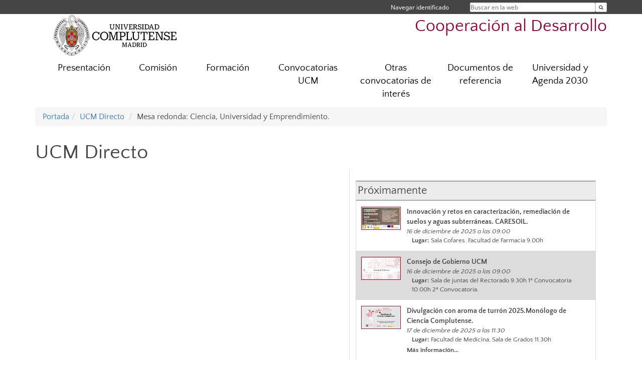

--- FILE ---
content_type: text/html; charset=UTF-8
request_url: https://www.ucm.es/cooperacion-al-desarrollo-ucm/directo/977
body_size: 5685
content:
<!DOCTYPE html>
<html lang="es">
<head>
	<meta charset="UTF-8" />
	<meta http-equiv="X-UA-Compatible" content="IE=edge">
    <meta name="viewport" content="width=device-width, initial-scale=1">
	<title>UCM - Cooperación al Desarrollo</title>
	
	<meta name="description" content="Universidad Complutense de Madrid. Educación Universitaria. Grados, máster, doctorados." />
	<meta name="keywords" content="educación, universidad, grado, máster, doctorado, universidad para mayores, educación pública" />
	<link rel="apple-touch-icon" sizes = "192x192" href="/themes/ucm16/media/img/favicon-192.png" />
	<link rel="shortcut icon" href="/themes/ucm16/media/img/logoucm.ico" />
	<link rel="icon" href="/themes/ucm16/media/img/logoucm.ico" />
	<link type="text/css" media="screen" rel="stylesheet" href="/themes/ucm16/css/bootstrap.css" />
	<link type="text/css" media="all" rel="stylesheet" href="/themes/ucm16/css/font-awesome.min.css" />
	<link type="text/css" media="screen" rel="stylesheet" href="/themes/ucm16/css/ucm-theme.css" />
	<link type="text/css" media="screen" rel="stylesheet" href="/themes/ucm16/css/ucm.css" />
	<link type="text/css" media="screen" rel="stylesheet" href="/themes/ucm16/css/ucm-wg.css" />
	<link type="text/css" media="print" rel="stylesheet" href="/themes/ucm16/css/print.css" />
	<link type="text/css" media="screen" rel="stylesheet" href="/themes/ucm16/css/app_directo.css?dt=20251212155537" /></head>
<body>
	<header>
		<div id="barra">
			<div class="container">
								
				<ul class="ul-menu">
					<li>
				        <div id="buscador">
				            <form action="https://www.ucm.es/cooperacion-al-desarrollo-ucm/buscador" method="get" class="posicion_buscar form-inline" id="formbuscador">
								<label for="search" class="search_label">Buscar en la web</label>
								<input type="search" id="search" name="search" placeholder="Buscar en la web" required />
								<input type="hidden" name="csrf" value="d5837f96ce17d18ca50f49aa48fe08ee89585cfc88a33e371d3b46d89725245e">
								<button type="submit" class="botonbusca" id="btsearch" title="Buscar en la web" aria-label="Buscar en la web"><span class="fa fa-search" aria-hidden="true" title="Buscar en la web"></span></button>
							</form>
								<button class="botoncerrar" id="cerrar_buscador" aria-label="Cerrar buscador"><span class="fa fa-times" aria-hidden="true" title="Cerrar buscador"></span></button>
					    </div>
					</li>
					<li>	
						<nav class="navbar" role="navigation" id="menusuperior">
							<div class="navbar-header">
								<button type="button" class="navbar-toggle" data-toggle="collapse" data-target=".navbar-sup-collapse" id="collapse-personal">
									<span class="sr-only">Desplegar navegación</span>
									<span class="fa fa-user fa-2x"></span>
					            </button>
							</div>
							<div id="contenido-menusuperior" class="collapse navbar-collapse navbar-sup-collapse">
								<ul class="nav navbar-nav" >
									
					<li class="iniciasesion"><a href="/login_sso/" title="Navegar identificado">Navegar identificado</a></li>																		
								</ul>
							</div>
						</nav>				
					</li>
					<li>
						<ul id="lg_items">
							
										</ul>
					</li>
				</ul>
			</div>
		</div>
		
		<div class="container" id="cabecera">
			<div class="row">
				<div class="col-lg-5 col-sm-5 col-xs-12" id="logo">
					<a href="https://www.ucm.es/" title="Universidad Complutense de Madrid">
						<img src="/themes/ucm16/media/img/logo.png" alt="ucm" title="Universidad Complutense de Madrid" />
					</a>
				</div>
				<div class="col-lg-7 col-sm-7 col-xs-12" id="titulo_website">
					<h1 class="web_title" style="font-size: 2.1em;"><a href="https://www.ucm.es/cooperacion-al-desarrollo-ucm/" title="Portada - Cooperación al Desarrollo">Cooperación al Desarrollo</a></h1>					
				</div>
			</div>
		</div>
			</header>
	
	<nav class="container navbar navbar-default" role="navigation" id="menu">
		<div class="navbar-header">
			<button type="button" class="navbar-toggle" data-toggle="collapse" data-target=".navbar-ex1-collapse" id="botonmenu">
				<span class="sr-only">Desplegar navegación</span>
				<span class="fa fa-bars"></span>
			</button>
		</div>
 
		<div class="collapse navbar-collapse navbar-ex1-collapse">
			
			<ul class="nav nav-justified" id="contenidomenu">
				<li class="dropdown resalte lead">
					<a title="Presentación" href="/cooperacion-al-desarrollo-ucm/presentacion" class="dropdown-toggle">Presentación</a>
				</li>
				<li class="dropdown resalte lead">
					<a title="Comisión " href="/cooperacion-al-desarrollo-ucm/comision" class="dropdown-toggle">Comisión </a>
				</li>
				<li class="dropdown resalte lead">
					<a title="Formación" href="/cooperacion-al-desarrollo-ucm/formacion" class="dropdown-toggle">Formación</a>
				</li>
				<li class="dropdown resalte lead">
					<a title="Convocatorias UCM" href="/cooperacion-al-desarrollo-ucm/convocatorias" class="dropdown-toggle">Convocatorias UCM</a>
				</li>
				<li class="dropdown resalte lead">
					<a title="Otras convocatorias de interés" href="/cooperacion-al-desarrollo-ucm/otras-convocatorias-de-interes" class="dropdown-toggle" data-toggle="dropdown">Otras convocatorias de interés</a>
					<ul class="dropdown-menu" role="menu">
						<li><a title="Convocatoria de proyectos de investigación y cooperación internacional" href="https://www.ucm.es/cooperacion-al-desarrollo-ucm/convocatoria-proyectos-investigacion-cooperacion-internacional-y-ciudadania-global-2021">Convocatoria de proyectos de investigación y cooperación internacional</a></li>
						<li><a href="/cooperacion-al-desarrollo-ucm/otras-convocatorias-de-interes" title="Otras convocatorias de interés" aria-label="Otras convocatorias de interés"><span class="fa fa-plus-circle" aria-hidden="true" title="Otras convocatorias de interés"><em class="mas">+</em></span></a></li>
					</ul>
				</li>
				<li class="dropdown resalte lead">
					<a title="Documentos de referencia" href="/cooperacion-al-desarrollo-ucm/documentos-de-referencia" class="dropdown-toggle">Documentos de referencia</a>
				</li>
				<li class="dropdown resalte lead">
					<a title="Universidad y Agenda 2030" href="/cooperacion-al-desarrollo-ucm/universidad-y-agenda-2030" class="dropdown-toggle">Universidad y Agenda 2030</a>
				</li>
			</ul>			
		</div>
	</nav>
	
	<main class="container">
		<ol class="breadcrumb">
			<li><a href="https://www.ucm.es/cooperacion-al-desarrollo-ucm/">Portada</a></li><li><a href="https://www.ucm.es/cooperacion-al-desarrollo-ucm/directo/" title="UCM Directo">UCM Directo</a></li>
			<li>Mesa redonda: Ciencia, Universidad y Emprendimiento. </li>
		</ol>
			<div class="contenedor_directo">
				<h1>UCM Directo</h1>
				<div class="directo_izq">
					<iframe class="youtube_ppal" src="https://www.youtube.com/embed/MraPjhQdEv0" frameborder="0" allowfullscreen></iframe>
					<div class="youtube_ppal">
						<h2><a href="https://www.youtube.com/embed/MraPjhQdEv0">Mesa redonda: Ciencia, Universidad y Emprendimiento. </a></h2>
						<p class="resumen"><a href="https://www.youtube.com/embed/MraPjhQdEv0"></a></p>
						<div class="fechap"style=" font-size:1.0em">
							<i class="fa fa-clock-o" aria-hidden="true"></i> &nbsp;25 de enero de 2022 a las 11:00
						</div>
						<div class="pcompleta">
							<a href="https://www.youtube.com/embed/MraPjhQdEv0">Pantalla completa</a>
						</div>
						<div class="spacer"></div>
						<div class="enlacep">
							<a href="https://www.ucm.es/compluemprende/noticias/mesa-redonda-ciencia-universidad-y-emprendimiento">Más información...</a>
						</div>
						<p class="pcompleta"><a href="https://www.ucm.es/cooperacion-al-desarrollo-ucm/directo/">Volver</a></p>
					</div>
				</div>
				<div class="directo_dcha">
					<div class="proximos">Próximamente</div>
						<div class="proximo">
							<img alt="Innovación y retos en caracterización, remediación de suelos y aguas subterráneas. CARESOIL." src="/ext/apps/directo/documentos/12_16_2025 Caresoil Farmacia WS 2025 CARTEL STREAMING (Personalizado).jpg" style="float:left; max-width: 20%">
							<div class="datosp2">
								<div class="titulop">Innovación y retos en caracterización, remediación de suelos y aguas subterráneas. CARESOIL.</div>
								<div class="fechap">16 de diciembre de 2025 a las 09:00</div>
								<div class="lugarp"><strong>Lugar:</strong> Sala Cofares. Facultad de Farmacia 9.00h</div>
							</div>
							<div class="spacer"></div>
						</div>
						<div class="proximo_par">
							<img alt="Consejo de Gobierno UCM" src="/ext/apps/directo/documentos/Rectorado rojo Consejo de Gobierno_sin fecha (1)53.jpg" style="float:left; max-width: 20%">
							<div class="datosp2">
								<div class="titulop">Consejo de Gobierno UCM</div>
								<div class="fechap">16 de diciembre de 2025 a las 09:00</div>
								<div class="lugarp"><strong>Lugar:</strong> Sala de juntas del Rectorado 9.30h 1ª Convocatoria 10.00h 2ª Convocatoria.</div>
							</div>
							<div class="spacer"></div>
						</div>
						<div class="proximo">
							<img alt="Divulgación con aroma de turrón 2025.Monólogo de Ciencia Complutense." src="/ext/apps/directo/documentos/12_17_2025_divulgacion con aroma de turron.jpg" style="float:left; max-width: 20%">
							<div class="datosp2">
								<div class="titulop">Divulgación con aroma de turrón 2025.Monólogo de Ciencia Complutense.</div>
								<div class="fechap">17 de diciembre de 2025 a las 11:30</div>
								<div class="lugarp"><strong>Lugar:</strong> Facultad de Medicina, Sala de Grados 11.30h</div>
								<div class="enlacep"><a href="https://www.ucm.es/otri/divulgacion-con-aroma-de-turron-2025-ucm">Más información...</a></div>
							</div>
							<div class="spacer"></div>
						</div>
						<div class="proximo_par">
							<img alt="Acto de toma de posesión del defensor universitario" src="/ext/apps/directo/documentos/01_12_2026_Toma de posesion defensor universitario.jpg" style="float:left; max-width: 20%">
							<div class="datosp2">
								<div class="titulop">Acto de toma de posesión del defensor universitario</div>
								<div class="fechap">12 de enero de 2026 a las 13:00</div>
								<div class="lugarp"><strong>Lugar:</strong> Salón de Actos de la Facultad de Odontología 13.00h</div>
							</div>
							<div class="spacer"></div>
						</div>
						<div class="proximo">
							<img alt="Acto Entrega Premio Complutense de Literatura 2025" src="/ext/apps/directo/documentos/11_26_2025_Entrega de premios de literatura 2025.jpg" style="float:left; max-width: 20%">
							<div class="datosp2">
								<div class="titulop">Acto Entrega Premio Complutense de Literatura 2025</div>
								<div class="fechap">21 de enero de 2026 a las 18:00</div>
								<div class="lugarp"><strong>Lugar:</strong> Paraninfo de Filología y Filosofía  12.00h</div>
							</div>
							<div class="spacer"></div>
						</div>
						<div class="proximo_par">
							<img alt="Solemne acto académico con motivo de la festividad de Santo Tomás de Aquino" src="/ext/apps/directo/documentos/01_30_2026_Acto santo tomas de aquino19.jpg" style="float:left; max-width: 20%">
							<div class="datosp2">
								<div class="titulop">Solemne acto académico con motivo de la festividad de Santo Tomás de Aquino</div>
								<div class="fechap">30 de enero de 2026 a las 10:00</div>
								<div class="lugarp"><strong>Lugar:</strong> Paraninfo de San Bernardo de la UCM. 10.00h</div>
							</div>
							<div class="spacer"></div>
						</div>
						<div class="proximo">
							<img alt="Solemne acto académico con motivo de la festividad de Santo Tomás de Aquino" src="/ext/apps/directo/documentos/01_30_2026_Acto santo tomas de aquino.jpg" style="float:left; max-width: 20%">
							<div class="datosp2">
								<div class="titulop">Solemne acto académico con motivo de la festividad de Santo Tomás de Aquino</div>
								<div class="fechap">30 de enero de 2026 a las 12:30</div>
								<div class="lugarp"><strong>Lugar:</strong> Paraninfo de San Bernardo de la UCM 12.30h</div>
							</div>
							<div class="spacer"></div>
						</div>
						<div class="proximos"><div style="float:left">Últimas retransmisiones</div><div style="float:right"><a href="https://www.ucm.es/rss/rss.php?ucmd=1" style="font-size:0.8em;  margin-right:1.0em;">Podcast - RSS</a></div><div style="clear:both"></div></div>
						<div class="proximo">
							<a href="https://www.ucm.es/cooperacion-al-desarrollo-ucm/directo/1663">
								<img alt="Hablemos de Física. Nanofótonica: Cumpliendo el viejo sueño de dominar la luz." src="/ext/apps/directo/documentos/Charla Francisco (horizontal) (1).jpg" style="float:left; max-width: 20%">
							</a>
							<div class="datosp">
								<div class="titulop">Hablemos de Física. Nanofótonica: Cumpliendo el viejo sueño de dominar la luz.</div>
								<div class="fechap">05 de diciembre de 2025. 12:00horas</div>
							</div>
							<a href="https://www.ucm.es/cooperacion-al-desarrollo-ucm/directo/1663">
								<div class="pcompleta">
									<i class="fa fa-film" aria-hidden="true"></i> Ver vídeo
								</div>
							</a>
							<div class="spacer"></div>
						</div>
						<div class="proximo_par">
							<a href="https://www.ucm.es/cooperacion-al-desarrollo-ucm/directo/1662">
								<img alt="VII Acto de Reconocimiento  a Entidades Colaboradoras en Prácticas Externas UCM" src="/ext/apps/directo/documentos/CARTELA_JPG (1).jpg" style="float:left; max-width: 20%">
							</a>
							<div class="datosp">
								<div class="titulop">VII Acto de Reconocimiento  a Entidades Colaboradoras en Prácticas Externas UCM</div>
								<div class="fechap">03 de diciembre de 2025. 16:30horas</div>
							</div>
							<a href="https://www.ucm.es/cooperacion-al-desarrollo-ucm/directo/1662">
								<div class="pcompleta">
									<i class="fa fa-film" aria-hidden="true"></i> Ver vídeo
								</div>
							</a>
							<div class="spacer"></div>
						</div>
						<div class="proximo">
							<a href="https://www.ucm.es/cooperacion-al-desarrollo-ucm/directo/1660">
								<img alt="Acto de graduación Máster MBA. Facultad de Ciencias Económicas y Empresariales " src="/ext/apps/directo/documentos/11_28_2025_Graduación MBA.jpg" style="float:left; max-width: 20%">
							</a>
							<div class="datosp">
								<div class="titulop">Acto de graduación Máster MBA. Facultad de Ciencias Económicas y Empresariales </div>
								<div class="fechap">28 de noviembre de 2025. 18:00horas</div>
							</div>
							<a href="https://www.ucm.es/cooperacion-al-desarrollo-ucm/directo/1660">
								<div class="pcompleta">
									<i class="fa fa-film" aria-hidden="true"></i> Ver vídeo
								</div>
							</a>
							<div class="spacer"></div>
						</div>
						<div class="proximo_par">
							<a href="https://www.ucm.es/cooperacion-al-desarrollo-ucm/directo/1661">
								<img alt="Ser científico. La ciencia como vocación y profesión. Facultad de Veterinaria " src="/ext/apps/directo/documentos/11_28_2025_Presentación Ser Cientifico.jpg" style="float:left; max-width: 20%">
							</a>
							<div class="datosp">
								<div class="titulop">Ser científico. La ciencia como vocación y profesión. Facultad de Veterinaria </div>
								<div class="fechap">28 de noviembre de 2025. 13:00horas</div>
							</div>
							<a href="https://www.ucm.es/cooperacion-al-desarrollo-ucm/directo/1661">
								<div class="pcompleta">
									<i class="fa fa-film" aria-hidden="true"></i> Ver vídeo
								</div>
							</a>
							<div class="spacer"></div>
						</div>
						<div class="proximo">
							<a href="https://www.ucm.es/cooperacion-al-desarrollo-ucm/directo/1658">
								<img alt="Acto de toma de posesión del Decano de la Facultad de Medicina" src="/ext/apps/directo/documentos/11_28_2025_toma de posesion_decano medicina.jpg" style="float:left; max-width: 20%">
							</a>
							<div class="datosp">
								<div class="titulop">Acto de toma de posesión del Decano de la Facultad de Medicina</div>
								<div class="fechap">28 de noviembre de 2025. 11:30horas</div>
							</div>
							<a href="https://www.ucm.es/cooperacion-al-desarrollo-ucm/directo/1658">
								<div class="pcompleta">
									<i class="fa fa-film" aria-hidden="true"></i> Ver vídeo
								</div>
							</a>
							<div class="spacer"></div>
						</div>
				</div>
				<div class="pcompleta" style="margin: 2em"><a href="https://www.ucm.es/cooperacion-al-desarrollo-ucm/directo/todo">Todos los vídeos</a></div>
				<div class="spacer"></div>
			</div>	</main>	
	
	<nav class="container text-center">
		<ul class="redes">
			<li><a id="link_fb" href="https://www.facebook.com/CooperacionyVoluntariadoUCM" class="redsocial" target="_blank"><img alt="facebook" src="/themes/ucm16/media/img/facebook.png" /></a></li>
			<li><a id="link_in" href="https://www.instagram.com/cooperacionyvoluntariadoucm/" class="redsocial" target="_blank"><img alt="instagram" src="/themes/ucm16/media/img/instagram.png" /></a></li>
		</ul>
	</nav>	
	<footer id="pie">
		<div class="container">
			<div class="row">
				<div class="col-sm-4 col-xs-12 cei">
					<a href="https://www.ucm.es/hrs4r" target="_blank" title="UCM - HR Excellence in Research"><img src="/themes/ucm16/media/img/hr.jpg" alt="HR Excellence in Research" /></a>
				</div>
				<div class="col-sm-4 col-xs-12 cei">
					<a href="http://www.campusmoncloa.es/" target="_blank" title="CAMPUS DE EXCELENCIA INTERNACIONAL"><img src="/themes/ucm16/media/img/cei.jpg" alt="CAMPUS DE EXCELENCIA INTERNACIONAL" /></a>
				</div>
				<div class="col-sm-4 col-xs-12 cei">
					<a href="https://una-europa.ucm.es/" target="_blank" title="UNA - University Alliance Europe"><img src="/themes/ucm16/media/img/una.jpg" alt="UNA - University Alliance Europe" /></a>
				</div>
			</div>
		</div>
		<div class="container">
			<div class="row" id="pie_contacto">
				<div class="col-sm-3 col-xs-12">&copy; Universidad Complutense Madrid</div>
				<div class="col-sm-3 col-xs-12"><a href="/cooperacion-al-desarrollo-ucm/contacto" title="Localización y contacto">Localización y contacto</a></div>
				<div class="col-sm-2 col-xs-12"><a href="/cooperacion-al-desarrollo-ucm/aviso-legal" title="Aviso Legal">Aviso Legal</a></div>
				<div class="col-sm-3 col-xs-12"><a href="https://www.ucm.es/dpd" title="Protección de datos">Protección de datos</a></div>
				<div class="col-sm-1 col-xs-12"><a href="https://www.ucm.es/rss/rss.php?weid=1642" title="RSS">RSS</a></div>
			</div>
		</div>		
	</footer>
			
	<script type="text/javascript" src="/themes/ucm16/js/jquery.min.js"></script>
	<script type="text/javascript" src="/themes/ucm16/js/bootstrap.js"></script>
	<script type="text/javascript" src="/themes/ucm16/js/ucm.js"></script>
			<!-- Google tag (gtag.js) -->
            <script type="didomi/javascript" data-vendor="c:universida-Qi3ayHq8" async src='https://www.googletagmanager.com/gtag/js?id=G-6XY0QFTRLR'></script>
            <script type="didomi/javascript" data-vendor="c:universida-Qi3ayHq8">
                window.dataLayer = window.dataLayer || [];
                function gtag(){dataLayer.push(arguments);}
                gtag('js', new Date());
                gtag('config', 'G-6XY0QFTRLR');
                gtag('config', 'G-65GWBF2XN6');
			</script>
</body>
</html>


--- FILE ---
content_type: text/css
request_url: https://www.ucm.es/themes/ucm16/css/app_directo.css?dt=20251212155537
body_size: 1847
content:
/*
 *****************************************************************************************************************************
 * HOJA DE ESTILO GENERAL DE LA UNIVERSIDAD COMPLUTENSE DE MADRID
 * UNIDAD DE DESARROLLO WEB
 * Universidad Complutense de Madrid
 *
 * Fichero:             app_blog.css
 * Finalidad:           Visualizacion normal
 * Fecha actualizacion: 29/04/2013
 *
 *****************************************************************************************************************************
 */


/*
 *****************************************************************************************************************************
 * BLOGS
 *****************************************************************************************************************************
 */
h1{
  font-weight:normal;
  font-size:2.5em; 
  margin-top:30px;
  padding:0px;
}
h5{
  margin-bottom:3px;
}
p{
  font-size:1.1em;
}
h2, h3, .proximos{
   margin-top:0px;
   margin-bottom:0px;
   font-size:1.4em; 
   color: #454545;
   font-weight:normal;
}



h3{
  font-size:1.2em;
}
h5{
  margin-bottom:3px;
}
p{
  font-size:1.1em;
}
.barra_navegacion a{
  border:3; 
}
.contenedor_directo{
  min-width:760px;
}
.subtitulo{
  font-size:0.8em; 
  color:#a3a3a3;
}
.mas{
  font-size:1.6em; 
  color:#a3a3a3;
 
}
.elemento{
  margin-right:24px;
}
p.resumen{
  margin:0px;
  font-style:italic;
}
.youtube_ppal{
  width:100%; 
  height:55%; 
  max-width:650px; 
  max-height:400px;
  min-height:350px;
  padding: 8px 0px 0px 0px;
}

.youtube_ppal a{
	/*color: #454545;*/
	
}

.youtube_ppal .pcompleta{
	float:inherit;
	text-align: center;
	padding: 6px 12px;
	margin-bottom: 14px;
	font-size: 14px;
    font-weight: normal;
 }
 
 
 
.interno_ppal{
  width:100%; 
  height:55%; 
  max-width:650px; 
  max-height:450px;
}
.youtube_lista, .interno_lista{
  width:250px; 
  height:100px; 
}
.directo_izq{
  float:left; 
  width:55%; 
  padding:24px;
  border-right: 1px solid #ddd;
      
}

.directo_izq img {
	width:90%;
}
.directo_dcha{
  float:left; 
  width:42%; 
  margin-left:12px;
  border:1px solid #dcdcdc;
  margin-top: 22px;
}

.directo_izq .proximo img, .directo_izq .proximo_par img {
  width: 40%;
  padding: 0px;
  margin: 0 auto;
}
.directo_izq .proximo .datosp, .directo_izq .proximo_par .datosp {
  float: left;
  width: 59%;
  color: #454545;
  margin-left: 1%;
}
.spacer{
display: block;
clear: both;	
}

.proximos{
	
border-bottom: 2px solid #AAA;
border-top: 2px solid #AAA;
background: #ececec;
color: #454545;
padding: 2px 0px 2px 3px;
	
/*	
  display:block;
  background-color:#808080;
  color:#ffffff;
  padding:2px 0 2px 12px;
  */
}

.proximos a{
color: #454545;	
}

.proximo{
  padding:12px 0 12px 4px;
}
.proximo_par{
  background-color:#dcdcdc;
  padding:12px 0 12px 4px;
}
.proximo img, .proximo_par img{
  float:left;
  border:1px solid #a00c18;
  padding:1px;
  margin:0 12px 0 6px;
}
.datosp{
  float:left;
  width:65%;
  color: #454545;
}
.titulop{
  font-size:0.9em;
  font-weight:bold;
  color: #454545;
}
.lugarp{
  font-size:0.8em;
}
.pcompleta{
  float:right;
  text-decoration:none;
  border: 1px solid #c0c0c0;
  -moz-border-radius: 7px;
  -webkit-border-radius: 7px;
  padding:4px;
   color: #454545;
}
.pcompleta a{
  text-decoration:none;
  border:0px;
   color: #454545;
   margin-bottom: 20px;
   width: 100%;
}
.fechap{
  font-size:0.8em;
  font-style:italic;
  color: #454545;
}

.youtube_ppal .fechap{
 padding: 0px 0px 25px 0px;
 }
 
.enlacep a{
  font-size:0.8em;
  margin-top:4px;
  font-weight:bold;
  border:0px;
  color: #454545;
}
.enlacep a:hover{
  color:#a00d17;
}

.youtube_ppal .enlacep{
position: relative;
top: -75px;
}

.datosp2{
  float:left;
  width:75%;
}
.lugarp{
	font-size:0.8em;
	margin-left: 10px;
}
.resumenp{
	font-size:0.8em;
	margin-left: 10px;
}

table{
  border:1px solid #c0c0c0;
}
table td{
  padding:4px;
  vertical-align:top;
}
tr.oscuro, tr.oscuro h2{
  background-color:#808080;
  color:#ffffff;
}
tr.par{
  background-color:#e5e5e5;
}


/*
.youtube_ppal .pcompleta a:hover {
  color: #333333;
  background-color: #e6e6e6;
  border-color: #adadad;
}

*/

@media (max-width: 768px) {
	.contenedor_directo {
     min-width: 0;
}
	.directo_izq {
	width:100% !important; 
	paddind-top:20px;
	/*margin-left:5%;*/
	
	}
	
	.directo_dcha{
	width: 95%;
    /* margin-left: 5%; */
    margin-right: 5%;
    padding-left: 5px;
    padding-right: 5px;
	}
 
}
